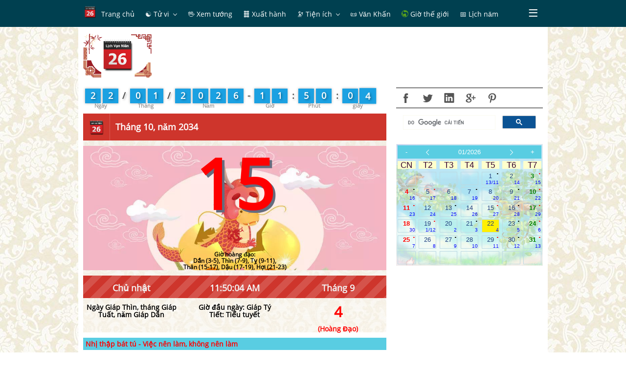

--- FILE ---
content_type: text/html; charset=utf-8
request_url: https://www.google.com/recaptcha/api2/aframe
body_size: 113
content:
<!DOCTYPE HTML><html><head><meta http-equiv="content-type" content="text/html; charset=UTF-8"></head><body><script nonce="27okOTb8P5q36ETlz0_5ug">/** Anti-fraud and anti-abuse applications only. See google.com/recaptcha */ try{var clients={'sodar':'https://pagead2.googlesyndication.com/pagead/sodar?'};window.addEventListener("message",function(a){try{if(a.source===window.parent){var b=JSON.parse(a.data);var c=clients[b['id']];if(c){var d=document.createElement('img');d.src=c+b['params']+'&rc='+(localStorage.getItem("rc::a")?sessionStorage.getItem("rc::b"):"");window.document.body.appendChild(d);sessionStorage.setItem("rc::e",parseInt(sessionStorage.getItem("rc::e")||0)+1);localStorage.setItem("rc::h",'1769082604003');}}}catch(b){}});window.parent.postMessage("_grecaptcha_ready", "*");}catch(b){}</script></body></html>